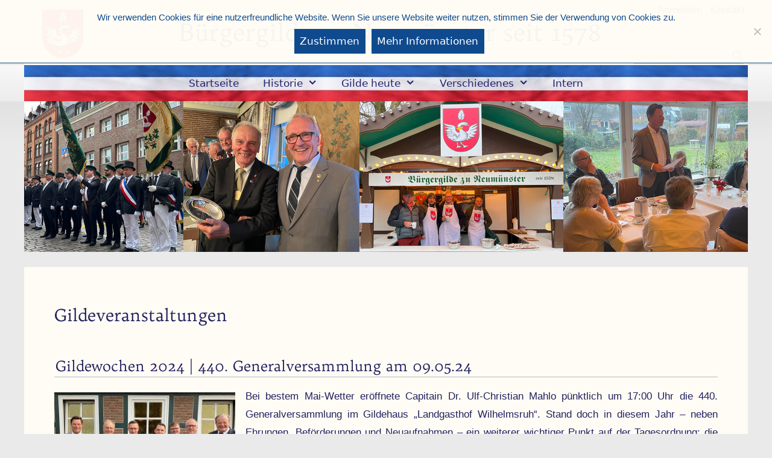

--- FILE ---
content_type: text/html; charset=UTF-8
request_url: https://buergergilde-neumuenster.de/440-generalversammlung-am-09-05-24/
body_size: 14925
content:
<!DOCTYPE html>
<html lang="de">
<head>
	<meta charset="UTF-8">
	<meta name='robots' content='index, follow, max-image-preview:large, max-snippet:-1, max-video-preview:-1' />
	<style>img:is([sizes="auto" i], [sizes^="auto," i]) { contain-intrinsic-size: 3000px 1500px }</style>
	<meta name="viewport" content="width=device-width, initial-scale=1">
	<!-- This site is optimized with the Yoast SEO plugin v26.7 - https://yoast.com/wordpress/plugins/seo/ -->
	<title>440. Generalversammlung am 09.05.24 - Bürgergilde zu Neumünster seit 1578</title>
	<link rel="canonical" href="https://buergergilde-neumuenster.de/440-generalversammlung-am-09-05-24/" />
	<meta property="og:locale" content="de_DE" />
	<meta property="og:type" content="article" />
	<meta property="og:title" content="440. Generalversammlung am 09.05.24 - Bürgergilde zu Neumünster seit 1578" />
	<meta property="og:description" content="Gildewochen 2024 | 440. General&shy;ver&shy;sammlung am 09.05.24 Majestät, Capitain, Fahnenträger, Lieutenant und Gildevorsteher mit den neuen Gildebrüdern Bei bestem Mai-Wetter eröffnete Capitain Dr. Ulf-Christian Mahlo pünktlich um 17:00 Uhr die 440. General&shy;ver&shy;sammlung im Gilde&shy;haus „Landgasthof Wilhelmsruh“. Stand doch in diesem Jahr &ndash; neben Ehrungen, Beför&shy;derungen und Neu&shy;aufnahmen &ndash; ein weiterer wichtiger Punkt auf der Tages&shy;ordnung: ... Weiterlesen &#10140;" />
	<meta property="og:url" content="https://buergergilde-neumuenster.de/440-generalversammlung-am-09-05-24/" />
	<meta property="og:site_name" content="Bürgergilde zu Neumünster seit 1578" />
	<meta property="article:published_time" content="2024-05-12T19:15:31+00:00" />
	<meta property="article:modified_time" content="2024-12-20T19:24:48+00:00" />
	<meta property="og:image" content="https://buergergilde-neumuenster.de/wp-content/uploads/2024/12/gilde2024.jpg" />
	<meta property="og:image:width" content="1200" />
	<meta property="og:image:height" content="250" />
	<meta property="og:image:type" content="image/jpeg" />
	<meta name="author" content="hsh" />
	<meta name="twitter:label1" content="Verfasst von" />
	<meta name="twitter:data1" content="hsh" />
	<meta name="twitter:label2" content="Geschätzte Lesezeit" />
	<meta name="twitter:data2" content="3 Minuten" />
	<script type="application/ld+json" class="yoast-schema-graph">{"@context":"https://schema.org","@graph":[{"@type":"Article","@id":"https://buergergilde-neumuenster.de/440-generalversammlung-am-09-05-24/#article","isPartOf":{"@id":"https://buergergilde-neumuenster.de/440-generalversammlung-am-09-05-24/"},"author":{"name":"hsh","@id":"https://buergergilde-neumuenster.de/#/schema/person/31a147a73a49e63376a143c950ae7c30"},"headline":"440. Generalversammlung am 09.05.24","datePublished":"2024-05-12T19:15:31+00:00","dateModified":"2024-12-20T19:24:48+00:00","mainEntityOfPage":{"@id":"https://buergergilde-neumuenster.de/440-generalversammlung-am-09-05-24/"},"wordCount":358,"publisher":{"@id":"https://buergergilde-neumuenster.de/#organization"},"image":{"@id":"https://buergergilde-neumuenster.de/440-generalversammlung-am-09-05-24/#primaryimage"},"thumbnailUrl":"https://buergergilde-neumuenster.de/wp-content/uploads/2024/12/gilde2024.jpg","articleSection":["Gilde­veranstaltungen","Veranstaltungen 2024"],"inLanguage":"de"},{"@type":"WebPage","@id":"https://buergergilde-neumuenster.de/440-generalversammlung-am-09-05-24/","url":"https://buergergilde-neumuenster.de/440-generalversammlung-am-09-05-24/","name":"440. Generalversammlung am 09.05.24 - Bürgergilde zu Neumünster seit 1578","isPartOf":{"@id":"https://buergergilde-neumuenster.de/#website"},"primaryImageOfPage":{"@id":"https://buergergilde-neumuenster.de/440-generalversammlung-am-09-05-24/#primaryimage"},"image":{"@id":"https://buergergilde-neumuenster.de/440-generalversammlung-am-09-05-24/#primaryimage"},"thumbnailUrl":"https://buergergilde-neumuenster.de/wp-content/uploads/2024/12/gilde2024.jpg","datePublished":"2024-05-12T19:15:31+00:00","dateModified":"2024-12-20T19:24:48+00:00","breadcrumb":{"@id":"https://buergergilde-neumuenster.de/440-generalversammlung-am-09-05-24/#breadcrumb"},"inLanguage":"de","potentialAction":[{"@type":"ReadAction","target":["https://buergergilde-neumuenster.de/440-generalversammlung-am-09-05-24/"]}]},{"@type":"ImageObject","inLanguage":"de","@id":"https://buergergilde-neumuenster.de/440-generalversammlung-am-09-05-24/#primaryimage","url":"https://buergergilde-neumuenster.de/wp-content/uploads/2024/12/gilde2024.jpg","contentUrl":"https://buergergilde-neumuenster.de/wp-content/uploads/2024/12/gilde2024.jpg","width":1200,"height":250,"caption":"Impressionen 2024"},{"@type":"BreadcrumbList","@id":"https://buergergilde-neumuenster.de/440-generalversammlung-am-09-05-24/#breadcrumb","itemListElement":[{"@type":"ListItem","position":1,"name":"Home","item":"https://buergergilde-neumuenster.de/"},{"@type":"ListItem","position":2,"name":"440. Generalversammlung am 09.05.24"}]},{"@type":"WebSite","@id":"https://buergergilde-neumuenster.de/#website","url":"https://buergergilde-neumuenster.de/","name":"Bürgergilde zu Neumünster seit 1578","description":"","publisher":{"@id":"https://buergergilde-neumuenster.de/#organization"},"potentialAction":[{"@type":"SearchAction","target":{"@type":"EntryPoint","urlTemplate":"https://buergergilde-neumuenster.de/?s={search_term_string}"},"query-input":{"@type":"PropertyValueSpecification","valueRequired":true,"valueName":"search_term_string"}}],"inLanguage":"de"},{"@type":"Organization","@id":"https://buergergilde-neumuenster.de/#organization","name":"Bürgergilde zu Neumünster seit 1578","url":"https://buergergilde-neumuenster.de/","logo":{"@type":"ImageObject","inLanguage":"de","@id":"https://buergergilde-neumuenster.de/#/schema/logo/image/","url":"https://buergergilde-neumuenster.de/wp-content/uploads/2014/11/wappen-klein4.png","contentUrl":"https://buergergilde-neumuenster.de/wp-content/uploads/2014/11/wappen-klein4.png","width":68,"height":80,"caption":"Bürgergilde zu Neumünster seit 1578"},"image":{"@id":"https://buergergilde-neumuenster.de/#/schema/logo/image/"}},{"@type":"Person","@id":"https://buergergilde-neumuenster.de/#/schema/person/31a147a73a49e63376a143c950ae7c30","name":"hsh"}]}</script>
	<!-- / Yoast SEO plugin. -->


<link rel="alternate" type="application/rss+xml" title="Bürgergilde zu Neumünster seit 1578 &raquo; Feed" href="https://buergergilde-neumuenster.de/feed/" />
<link rel="alternate" type="application/rss+xml" title="Bürgergilde zu Neumünster seit 1578 &raquo; Kommentar-Feed" href="https://buergergilde-neumuenster.de/comments/feed/" />
<script>
window._wpemojiSettings = {"baseUrl":"https:\/\/s.w.org\/images\/core\/emoji\/16.0.1\/72x72\/","ext":".png","svgUrl":"https:\/\/s.w.org\/images\/core\/emoji\/16.0.1\/svg\/","svgExt":".svg","source":{"concatemoji":"https:\/\/buergergilde-neumuenster.de\/wp-includes\/js\/wp-emoji-release.min.js?ver=6.8.3"}};
/*! This file is auto-generated */
!function(s,n){var o,i,e;function c(e){try{var t={supportTests:e,timestamp:(new Date).valueOf()};sessionStorage.setItem(o,JSON.stringify(t))}catch(e){}}function p(e,t,n){e.clearRect(0,0,e.canvas.width,e.canvas.height),e.fillText(t,0,0);var t=new Uint32Array(e.getImageData(0,0,e.canvas.width,e.canvas.height).data),a=(e.clearRect(0,0,e.canvas.width,e.canvas.height),e.fillText(n,0,0),new Uint32Array(e.getImageData(0,0,e.canvas.width,e.canvas.height).data));return t.every(function(e,t){return e===a[t]})}function u(e,t){e.clearRect(0,0,e.canvas.width,e.canvas.height),e.fillText(t,0,0);for(var n=e.getImageData(16,16,1,1),a=0;a<n.data.length;a++)if(0!==n.data[a])return!1;return!0}function f(e,t,n,a){switch(t){case"flag":return n(e,"\ud83c\udff3\ufe0f\u200d\u26a7\ufe0f","\ud83c\udff3\ufe0f\u200b\u26a7\ufe0f")?!1:!n(e,"\ud83c\udde8\ud83c\uddf6","\ud83c\udde8\u200b\ud83c\uddf6")&&!n(e,"\ud83c\udff4\udb40\udc67\udb40\udc62\udb40\udc65\udb40\udc6e\udb40\udc67\udb40\udc7f","\ud83c\udff4\u200b\udb40\udc67\u200b\udb40\udc62\u200b\udb40\udc65\u200b\udb40\udc6e\u200b\udb40\udc67\u200b\udb40\udc7f");case"emoji":return!a(e,"\ud83e\udedf")}return!1}function g(e,t,n,a){var r="undefined"!=typeof WorkerGlobalScope&&self instanceof WorkerGlobalScope?new OffscreenCanvas(300,150):s.createElement("canvas"),o=r.getContext("2d",{willReadFrequently:!0}),i=(o.textBaseline="top",o.font="600 32px Arial",{});return e.forEach(function(e){i[e]=t(o,e,n,a)}),i}function t(e){var t=s.createElement("script");t.src=e,t.defer=!0,s.head.appendChild(t)}"undefined"!=typeof Promise&&(o="wpEmojiSettingsSupports",i=["flag","emoji"],n.supports={everything:!0,everythingExceptFlag:!0},e=new Promise(function(e){s.addEventListener("DOMContentLoaded",e,{once:!0})}),new Promise(function(t){var n=function(){try{var e=JSON.parse(sessionStorage.getItem(o));if("object"==typeof e&&"number"==typeof e.timestamp&&(new Date).valueOf()<e.timestamp+604800&&"object"==typeof e.supportTests)return e.supportTests}catch(e){}return null}();if(!n){if("undefined"!=typeof Worker&&"undefined"!=typeof OffscreenCanvas&&"undefined"!=typeof URL&&URL.createObjectURL&&"undefined"!=typeof Blob)try{var e="postMessage("+g.toString()+"("+[JSON.stringify(i),f.toString(),p.toString(),u.toString()].join(",")+"));",a=new Blob([e],{type:"text/javascript"}),r=new Worker(URL.createObjectURL(a),{name:"wpTestEmojiSupports"});return void(r.onmessage=function(e){c(n=e.data),r.terminate(),t(n)})}catch(e){}c(n=g(i,f,p,u))}t(n)}).then(function(e){for(var t in e)n.supports[t]=e[t],n.supports.everything=n.supports.everything&&n.supports[t],"flag"!==t&&(n.supports.everythingExceptFlag=n.supports.everythingExceptFlag&&n.supports[t]);n.supports.everythingExceptFlag=n.supports.everythingExceptFlag&&!n.supports.flag,n.DOMReady=!1,n.readyCallback=function(){n.DOMReady=!0}}).then(function(){return e}).then(function(){var e;n.supports.everything||(n.readyCallback(),(e=n.source||{}).concatemoji?t(e.concatemoji):e.wpemoji&&e.twemoji&&(t(e.twemoji),t(e.wpemoji)))}))}((window,document),window._wpemojiSettings);
</script>
<style id='wp-emoji-styles-inline-css'>

	img.wp-smiley, img.emoji {
		display: inline !important;
		border: none !important;
		box-shadow: none !important;
		height: 1em !important;
		width: 1em !important;
		margin: 0 0.07em !important;
		vertical-align: -0.1em !important;
		background: none !important;
		padding: 0 !important;
	}
</style>
<link rel='stylesheet' id='contact-form-7-css' href='https://buergergilde-neumuenster.de/wp-content/plugins/contact-form-7/includes/css/styles.css?ver=6.1.4' media='all' />
<link rel='stylesheet' id='cookie-notice-front-css' href='https://buergergilde-neumuenster.de/wp-content/plugins/cookie-notice/css/front.min.css?ver=2.5.11' media='all' />
<link rel='stylesheet' id='fancybox-0-css' href='https://buergergilde-neumuenster.de/wp-content/plugins/nextgen-gallery/static/Lightbox/fancybox/jquery.fancybox-1.3.4.css?ver=4.0.3' media='all' />
<link rel='stylesheet' id='generate-style-grid-css' href='https://buergergilde-neumuenster.de/wp-content/themes/generatepress/assets/css/unsemantic-grid.min.css?ver=3.6.1' media='all' />
<link rel='stylesheet' id='generate-style-css' href='https://buergergilde-neumuenster.de/wp-content/themes/generatepress/assets/css/style.min.css?ver=3.6.1' media='all' />
<style id='generate-style-inline-css'>
body{background-color:#eaeaea;color:#222260;}a{color:#0725d2;}a:hover, a:focus, a:active{color:#d92e3e;}body .grid-container{max-width:1200px;}.wp-block-group__inner-container{max-width:1200px;margin-left:auto;margin-right:auto;}.dropdown-click .main-navigation ul ul{display:none;visibility:hidden;}.dropdown-click .main-navigation ul ul ul.toggled-on{left:0;top:auto;position:relative;box-shadow:none;border-bottom:1px solid rgba(0,0,0,0.05);}.dropdown-click .main-navigation ul ul li:last-child > ul.toggled-on{border-bottom:0;}.dropdown-click .main-navigation ul.toggled-on, .dropdown-click .main-navigation ul li.sfHover > ul.toggled-on{display:block;left:auto;right:auto;opacity:1;visibility:visible;pointer-events:auto;height:auto;overflow:visible;float:none;}.dropdown-click .main-navigation.sub-menu-left .sub-menu.toggled-on, .dropdown-click .main-navigation.sub-menu-left ul li.sfHover > ul.toggled-on{right:0;}.dropdown-click nav ul ul ul{background-color:transparent;}.dropdown-click .widget-area .main-navigation ul ul{top:auto;position:absolute;float:none;width:100%;left:-99999px;}.dropdown-click .widget-area .main-navigation ul ul.toggled-on{position:relative;left:0;right:0;}.dropdown-click .widget-area.sidebar .main-navigation ul li.sfHover ul, .dropdown-click .widget-area.sidebar .main-navigation ul li:hover ul{right:0;left:0;}.dropdown-click .sfHover > a > .dropdown-menu-toggle > .gp-icon svg{transform:rotate(180deg);}.menu-item-has-children  .dropdown-menu-toggle[role="presentation"]{pointer-events:none;}:root{--contrast:#222222;--contrast-2:#575760;--contrast-3:#b2b2be;--base:#f0f0f0;--base-2:#f7f8f9;--base-3:#ffffff;--accent:#1e73be;}:root .has-contrast-color{color:var(--contrast);}:root .has-contrast-background-color{background-color:var(--contrast);}:root .has-contrast-2-color{color:var(--contrast-2);}:root .has-contrast-2-background-color{background-color:var(--contrast-2);}:root .has-contrast-3-color{color:var(--contrast-3);}:root .has-contrast-3-background-color{background-color:var(--contrast-3);}:root .has-base-color{color:var(--base);}:root .has-base-background-color{background-color:var(--base);}:root .has-base-2-color{color:var(--base-2);}:root .has-base-2-background-color{background-color:var(--base-2);}:root .has-base-3-color{color:var(--base-3);}:root .has-base-3-background-color{background-color:var(--base-3);}:root .has-accent-color{color:var(--accent);}:root .has-accent-background-color{background-color:var(--accent);}body, button, input, select, textarea{font-family:-apple-system, system-ui, BlinkMacSystemFont, "Segoe UI", Helvetica, Arial, sans-serif, "Apple Color Emoji", "Segoe UI Emoji", "Segoe UI Symbol";font-weight:400;font-size:17px;}.main-title{font-family:Trykker;font-size:40px;}.site-description{font-family:inherit;font-weight:400;font-size:15px;}.main-navigation a, .main-navigation .menu-toggle, .main-navigation .menu-bar-items{font-family:-apple-system, system-ui, BlinkMacSystemFont, "Segoe UI", Helvetica, Arial, sans-serif, "Apple Color Emoji", "Segoe UI Emoji", "Segoe UI Symbol";font-weight:400;font-size:17px;}.widget-title{font-family:inherit;font-size:17px;}h1{font-family:Trykker;font-weight:bold;font-size:22px;}h2{font-family:Trykker;font-weight:bold;font-size:28px;}h3{font-family:Trykker;font-weight:bold;font-size:24px;}h4{font-size:15px;}.top-bar{background-color:#636363;color:#ffffff;}.top-bar a{color:#ffffff;}.top-bar a:hover{color:#303030;}.site-header{background-color:#fffcf5;color:#222260;}.site-header a{color:#3a3a3a;}.main-title a,.main-title a:hover{color:#0e4079;}.site-description{color:#999999;}.main-navigation,.main-navigation ul ul{background-color:#e7e8ed;}.main-navigation .main-nav ul li a, .main-navigation .menu-toggle, .main-navigation .menu-bar-items{color:#222270;}.main-navigation .main-nav ul li:not([class*="current-menu-"]):hover > a, .main-navigation .main-nav ul li:not([class*="current-menu-"]):focus > a, .main-navigation .main-nav ul li.sfHover:not([class*="current-menu-"]) > a, .main-navigation .menu-bar-item:hover > a, .main-navigation .menu-bar-item.sfHover > a{color:#222270;background-color:#faf9f7;}button.menu-toggle:hover,button.menu-toggle:focus,.main-navigation .mobile-bar-items a,.main-navigation .mobile-bar-items a:hover,.main-navigation .mobile-bar-items a:focus{color:#222270;}.main-navigation .main-nav ul li[class*="current-menu-"] > a{color:#efeae1;background-color:#0f4a8e;}.navigation-search input[type="search"],.navigation-search input[type="search"]:active, .navigation-search input[type="search"]:focus, .main-navigation .main-nav ul li.search-item.active > a, .main-navigation .menu-bar-items .search-item.active > a{color:#222270;background-color:#faf9f7;}.main-navigation ul ul{background-color:#faf9f7;}.main-navigation .main-nav ul ul li a{color:#222262;}.main-navigation .main-nav ul ul li:not([class*="current-menu-"]):hover > a,.main-navigation .main-nav ul ul li:not([class*="current-menu-"]):focus > a, .main-navigation .main-nav ul ul li.sfHover:not([class*="current-menu-"]) > a{color:#faf9f7;background-color:#d92e3e;}.main-navigation .main-nav ul ul li[class*="current-menu-"] > a{color:#efeae1;background-color:#0f4a8e;}.separate-containers .inside-article, .separate-containers .comments-area, .separate-containers .page-header, .one-container .container, .separate-containers .paging-navigation, .inside-page-header{color:#222260;background-color:#fffcf5;}.entry-meta{color:#888888;}.entry-meta a{color:#666666;}.entry-meta a:hover{color:#1E73BE;}.sidebar .widget{color:#222260;background-color:#fefae4;}.sidebar .widget .widget-title{color:#222266;}.footer-widgets{color:#222260;background-color:#FFFFFF;}.footer-widgets a{color:#1e73be;}.footer-widgets a:hover{color:#000000;}.footer-widgets .widget-title{color:#000000;}.site-info{color:#e4e4e4;background-color:#0f4a8e;}.site-info a{color:#ffffff;}.site-info a:hover{color:#4295DD;}.footer-bar .widget_nav_menu .current-menu-item a{color:#4295DD;}input[type="text"],input[type="email"],input[type="url"],input[type="password"],input[type="search"],input[type="tel"],input[type="number"],textarea,select{color:#666666;background-color:#FAFAFA;border-color:#CCCCCC;}input[type="text"]:focus,input[type="email"]:focus,input[type="url"]:focus,input[type="password"]:focus,input[type="search"]:focus,input[type="tel"]:focus,input[type="number"]:focus,textarea:focus,select:focus{color:#666666;background-color:#FFFFFF;border-color:#BFBFBF;}button,html input[type="button"],input[type="reset"],input[type="submit"],a.button,a.wp-block-button__link:not(.has-background){color:#ffffff;background-color:#0f4a8e;}button:hover,html input[type="button"]:hover,input[type="reset"]:hover,input[type="submit"]:hover,a.button:hover,button:focus,html input[type="button"]:focus,input[type="reset"]:focus,input[type="submit"]:focus,a.button:focus,a.wp-block-button__link:not(.has-background):active,a.wp-block-button__link:not(.has-background):focus,a.wp-block-button__link:not(.has-background):hover{color:#ffffff;background-color:#106cbc;}a.generate-back-to-top{background-color:rgba( 0,0,0,0.4 );color:#ffffff;}a.generate-back-to-top:hover,a.generate-back-to-top:focus{background-color:rgba( 0,0,0,0.6 );color:#ffffff;}:root{--gp-search-modal-bg-color:var(--base-3);--gp-search-modal-text-color:var(--contrast);--gp-search-modal-overlay-bg-color:rgba(0,0,0,0.2);}@media (max-width: 767px){.main-navigation .menu-bar-item:hover > a, .main-navigation .menu-bar-item.sfHover > a{background:none;color:#222270;}}.inside-top-bar{padding:10px;}.inside-header{padding:30px 85px 30px 95px;}.separate-containers .inside-article, .separate-containers .comments-area, .separate-containers .page-header, .separate-containers .paging-navigation, .one-container .site-content, .inside-page-header{padding:20px 50px 10px 50px;}.site-main .wp-block-group__inner-container{padding:20px 50px 10px 50px;}.entry-content .alignwide, body:not(.no-sidebar) .entry-content .alignfull{margin-left:-50px;width:calc(100% + 100px);max-width:calc(100% + 100px);}.one-container.right-sidebar .site-main,.one-container.both-right .site-main{margin-right:50px;}.one-container.left-sidebar .site-main,.one-container.both-left .site-main{margin-left:50px;}.one-container.both-sidebars .site-main{margin:0px 50px 0px 50px;}.separate-containers .widget, .separate-containers .site-main > *, .separate-containers .page-header, .widget-area .main-navigation{margin-bottom:25px;}.separate-containers .site-main{margin:25px;}.both-right.separate-containers .inside-left-sidebar{margin-right:12px;}.both-right.separate-containers .inside-right-sidebar{margin-left:12px;}.both-left.separate-containers .inside-left-sidebar{margin-right:12px;}.both-left.separate-containers .inside-right-sidebar{margin-left:12px;}.separate-containers .page-header-image, .separate-containers .page-header-contained, .separate-containers .page-header-image-single, .separate-containers .page-header-content-single{margin-top:25px;}.separate-containers .inside-right-sidebar, .separate-containers .inside-left-sidebar{margin-top:25px;margin-bottom:25px;}.rtl .menu-item-has-children .dropdown-menu-toggle{padding-left:20px;}.rtl .main-navigation .main-nav ul li.menu-item-has-children > a{padding-right:20px;}.site-info{padding:20px 0px 20px 0px;}@media (max-width:768px){.separate-containers .inside-article, .separate-containers .comments-area, .separate-containers .page-header, .separate-containers .paging-navigation, .one-container .site-content, .inside-page-header{padding:30px;}.site-main .wp-block-group__inner-container{padding:30px;}.site-info{padding-right:10px;padding-left:10px;}.entry-content .alignwide, body:not(.no-sidebar) .entry-content .alignfull{margin-left:-30px;width:calc(100% + 60px);max-width:calc(100% + 60px);}}@media (max-width: 767px){.main-navigation .menu-toggle,.main-navigation .mobile-bar-items,.sidebar-nav-mobile:not(#sticky-placeholder){display:block;}.main-navigation ul,.gen-sidebar-nav{display:none;}[class*="nav-float-"] .site-header .inside-header > *{float:none;clear:both;}}
body{background-attachment:fixed;}.site-header{background-image:url('https://buergergilde-neumuenster.de/wp-content/uploads/2014/11/wappen-klein4.png');background-repeat:no-repeat;background-attachment:local;background-position:30px 16px;}.main-navigation, .main-navigation .menu-toggle{background-image:url('https://buergergilde-neumuenster.de/wp-content/uploads/2024/11/navi_gilde.jpg');background-repeat:repeat-x;}.main-navigation .main-nav > ul > li > a{background-repeat:repeat-x;}.main-navigation .main-nav > ul > li > a:hover,.main-navigation .main-nav > ul > li.sfHover > a{background-repeat:repeat-x;}.main-navigation .main-nav > ul > li[class*="current-menu-"] > a,.main-navigation .main-nav > ul > li[class*="current-menu-"] > a:hover,.main-navigation .main-nav > ul > li[class*="current-menu-"].sfHover > a{background-repeat:repeat-x;}.main-navigation ul ul li a{background-repeat:repeat-x;}.main-navigation ul ul li > a:hover,.main-navigation ul ul li.sfHover > a{background-repeat:repeat-x;}.main-navigation ul ul li[class*="current-menu-"] > a,.main-navigation ul ul li[class*="current-menu-"] > a:hover,.main-navigation ul ul li[class*="current-menu-"].sfHover > a{background-repeat:repeat-x;}.site-info{background-repeat:no-repeat;background-size:cover;}
.dynamic-author-image-rounded{border-radius:100%;}.dynamic-featured-image, .dynamic-author-image{vertical-align:middle;}.one-container.blog .dynamic-content-template:not(:last-child), .one-container.archive .dynamic-content-template:not(:last-child){padding-bottom:0px;}.dynamic-entry-excerpt > p:last-child{margin-bottom:0px;}
.main-navigation .main-nav ul li a,.menu-toggle,.main-navigation .mobile-bar-items a{transition: line-height 300ms ease}.main-navigation.toggled .main-nav > ul{background-color: #e7e8ed}
</style>
<link rel='stylesheet' id='generate-mobile-style-css' href='https://buergergilde-neumuenster.de/wp-content/themes/generatepress/assets/css/mobile.min.css?ver=3.6.1' media='all' />
<link rel='stylesheet' id='generate-font-icons-css' href='https://buergergilde-neumuenster.de/wp-content/themes/generatepress/assets/css/components/font-icons.min.css?ver=3.6.1' media='all' />
<link rel='stylesheet' id='font-awesome-css' href='https://buergergilde-neumuenster.de/wp-content/themes/generatepress/assets/css/components/font-awesome.min.css?ver=4.7' media='all' />
<link rel='stylesheet' id='generate-child-css' href='https://buergergilde-neumuenster.de/wp-content/themes/generatepress_child/style.css?ver=1767707194' media='all' />
<link rel='stylesheet' id='wp-members-css' href='https://buergergilde-neumuenster.de/wp-content/uploads/custom/wp-mem-cust.css?ver=3.5.5.1' media='all' />
<link rel='stylesheet' id='generate-blog-images-css' href='https://buergergilde-neumuenster.de/wp-content/plugins/gp-premium/blog/functions/css/featured-images.min.css?ver=2.5.5' media='all' />
<link rel='stylesheet' id='generate-secondary-nav-css' href='https://buergergilde-neumuenster.de/wp-content/plugins/gp-premium/secondary-nav/functions/css/style.min.css?ver=2.5.5' media='all' />
<style id='generate-secondary-nav-inline-css'>
.secondary-navigation{background-color:#faf9f7;}.secondary-navigation .main-nav ul li a,.secondary-navigation .menu-toggle,.secondary-menu-bar-items .menu-bar-item > a{color:#0f4a8e;padding-left:25px;padding-right:25px;line-height:50px;}.secondary-navigation .secondary-menu-bar-items{color:#0f4a8e;}button.secondary-menu-toggle:hover,button.secondary-menu-toggle:focus{color:#0f4a8e;}.widget-area .secondary-navigation{margin-bottom:25px;}.secondary-navigation ul ul{background-color:#303030;top:auto;}.secondary-navigation .main-nav ul ul li a{color:#FFFFFF;padding-left:25px;padding-right:25px;}.secondary-navigation .menu-item-has-children .dropdown-menu-toggle{padding-right:25px;}.secondary-navigation .main-nav ul li:not([class*="current-menu-"]):hover > a, .secondary-navigation .main-nav ul li:not([class*="current-menu-"]):focus > a, .secondary-navigation .main-nav ul li.sfHover:not([class*="current-menu-"]) > a, .secondary-menu-bar-items .menu-bar-item:hover > a{color:#faf9f7;background-color:#d92e3e;}.secondary-navigation .main-nav ul ul li:not([class*="current-menu-"]):hover > a,.secondary-navigation .main-nav ul ul li:not([class*="current-menu-"]):focus > a,.secondary-navigation .main-nav ul ul li.sfHover:not([class*="current-menu-"]) > a{color:#FFFFFF;background-color:#474747;}.secondary-navigation .main-nav ul li[class*="current-menu-"] > a{color:#efeae1;background-color:#0f4a8e;}.secondary-navigation .main-nav ul ul li[class*="current-menu-"] > a{color:#FFFFFF;background-color:#474747;}@media (max-width: 767px) {.secondary-menu-bar-items .menu-bar-item:hover > a{background: none;color: #0f4a8e;}}
.secondary-navigation .main-nav ul li a, .secondary-navigation .menu-toggle, .secondary-navigation .menu-bar-items{font-family:-apple-system, system-ui, BlinkMacSystemFont, "Segoe UI", Helvetica, Arial, sans-serif, "Apple Color Emoji", "Segoe UI Emoji", "Segoe UI Symbol";font-size:17px;}
</style>
<link rel='stylesheet' id='generate-secondary-nav-mobile-css' href='https://buergergilde-neumuenster.de/wp-content/plugins/gp-premium/secondary-nav/functions/css/style-mobile.min.css?ver=2.5.5' media='all' />
<link rel='stylesheet' id='generate-sticky-css' href='https://buergergilde-neumuenster.de/wp-content/plugins/gp-premium/menu-plus/functions/css/sticky.min.css?ver=2.5.5' media='all' />
<script src="https://buergergilde-neumuenster.de/wp-includes/js/jquery/jquery.min.js?ver=3.7.1" id="jquery-core-js"></script>
<script id="cookie-notice-front-js-before">
var cnArgs = {"ajaxUrl":"https:\/\/buergergilde-neumuenster.de\/wp-admin\/admin-ajax.php","nonce":"2bf459c44a","hideEffect":"slide","position":"top","onScroll":false,"onScrollOffset":100,"onClick":false,"cookieName":"cookie_notice_accepted","cookieTime":2147483647,"cookieTimeRejected":2592000,"globalCookie":false,"redirection":false,"cache":false,"revokeCookies":false,"revokeCookiesOpt":"automatic"};
</script>
<script src="https://buergergilde-neumuenster.de/wp-content/plugins/cookie-notice/js/front.min.js?ver=2.5.11" id="cookie-notice-front-js"></script>
<script src="https://buergergilde-neumuenster.de/wp-includes/js/jquery/jquery-migrate.min.js?ver=3.4.1" id="jquery-migrate-js"></script>
<script id="photocrati_ajax-js-extra">
var photocrati_ajax = {"url":"https:\/\/buergergilde-neumuenster.de\/index.php?photocrati_ajax=1","rest_url":"https:\/\/buergergilde-neumuenster.de\/wp-json\/","wp_home_url":"https:\/\/buergergilde-neumuenster.de","wp_site_url":"https:\/\/buergergilde-neumuenster.de","wp_root_url":"https:\/\/buergergilde-neumuenster.de","wp_plugins_url":"https:\/\/buergergilde-neumuenster.de\/wp-content\/plugins","wp_content_url":"https:\/\/buergergilde-neumuenster.de\/wp-content","wp_includes_url":"https:\/\/buergergilde-neumuenster.de\/wp-includes\/","ngg_param_slug":"nggallery","rest_nonce":"bd8449f25a"};
</script>
<script src="https://buergergilde-neumuenster.de/wp-content/plugins/nextgen-gallery/static/Legacy/ajax.min.js?ver=4.0.3" id="photocrati_ajax-js"></script>
<link rel="https://api.w.org/" href="https://buergergilde-neumuenster.de/wp-json/" /><link rel="alternate" title="JSON" type="application/json" href="https://buergergilde-neumuenster.de/wp-json/wp/v2/posts/10955" /><link rel="EditURI" type="application/rsd+xml" title="RSD" href="https://buergergilde-neumuenster.de/xmlrpc.php?rsd" />
<meta name="generator" content="WordPress 6.8.3" />
<link rel='shortlink' href='https://buergergilde-neumuenster.de/?p=10955' />
<link rel="alternate" title="oEmbed (JSON)" type="application/json+oembed" href="https://buergergilde-neumuenster.de/wp-json/oembed/1.0/embed?url=https%3A%2F%2Fbuergergilde-neumuenster.de%2F440-generalversammlung-am-09-05-24%2F" />
<link rel="alternate" title="oEmbed (XML)" type="text/xml+oembed" href="https://buergergilde-neumuenster.de/wp-json/oembed/1.0/embed?url=https%3A%2F%2Fbuergergilde-neumuenster.de%2F440-generalversammlung-am-09-05-24%2F&#038;format=xml" />
<link rel="shortcut icon" href="/favicon.ico" type="image/x-icon"/>
<link rel="apple-touch-icon-precomposed" sizes="120x120" href="/wp-content/uploads/custom/wappen-apple.png"/>
<meta name="format-detection" content="telephone=no">
</head>

<body class="wp-singular post-template-default single single-post postid-10955 single-format-standard wp-embed-responsive wp-theme-generatepress wp-child-theme-generatepress_child cookies-not-set post-image-aligned-center secondary-nav-right-sidebar secondary-nav-aligned-left sticky-menu-fade sticky-enabled both-sticky-menu no-sidebar nav-below-header separate-containers contained-header active-footer-widgets-0 nav-aligned-center header-aligned-center dropdown-click dropdown-click-menu-item featured-image-active" itemtype="https://schema.org/Blog" itemscope>
	<a class="screen-reader-text skip-link" href="#content" title="Zum Inhalt springen">Zum Inhalt springen</a><div id="vor-kopf"></div>		<header class="site-header grid-container grid-parent" id="masthead" aria-label="Website"  itemtype="https://schema.org/WPHeader" itemscope>
			<div class="inside-header grid-container grid-parent">
				<div id="hsh_header_right">
<a title="Interner Bereich für Gildebrüder" href="/intern/">Anmelden</a> | <a title="Kontaktformular öffnen" href="/kontakt/">Kontakt</a>

</div>			<div class="header-widget">
				<aside id="search-5" class="widget inner-padding widget_search"><form role="search" method="get" class="search-form" action="https://buergergilde-neumuenster.de/">
	<div class="hshsearchdiv">
		<span class="screen-reader-text">Suchen nach</span>
		<input type="search" class="search-field" placeholder="Suchen..." value="" name="s" title="Suchen in buergergilde-neumuenster.de">
		<button class="hshsearchbut" aria-label="Suchen"></button>
	</div>
	<input type="submit" class="search-submit" value="Suchen">
</form>
</aside>			</div>
			<div class="site-branding">
						<p class="main-title" itemprop="headline">
					<a href="https://buergergilde-neumuenster.de/" rel="home">Bürgergilde zu Neumünster seit 1578</a>
				</p>
						
					</div>			</div>
		</header>
				<nav class="main-navigation grid-container grid-parent sub-menu-right" id="site-navigation" aria-label="Primär"  itemtype="https://schema.org/SiteNavigationElement" itemscope>
			<div class="inside-navigation grid-container grid-parent">
								<button class="menu-toggle" aria-controls="primary-menu" aria-expanded="false">
					<span class="mobile-menu">Menü</span>				</button>
				<div id="primary-menu" class="main-nav"><ul id="menu-gildemenue" class=" menu sf-menu"><li id="menu-item-123" class="menu-item menu-item-type-post_type menu-item-object-page menu-item-home menu-item-123"><a href="https://buergergilde-neumuenster.de/" title="Bürgergilde zu Neumünster seit 1578">Startseite</a></li>
<li id="menu-item-124" class="menu-item menu-item-type-custom menu-item-object-custom menu-item-has-children menu-item-124"><a title="Geschichtliches und Hintergründe" role="button" aria-expanded="false" aria-haspopup="true" aria-label="Untermenü öffnen">Historie<span role="presentation" class="dropdown-menu-toggle"></span></a>
<ul class="sub-menu">
	<li id="menu-item-128" class="menu-item menu-item-type-post_type menu-item-object-page menu-item-128"><a href="https://buergergilde-neumuenster.de/urspruenge/" title="Ursprünge der Gilden">Ursprünge</a></li>
	<li id="menu-item-313" class="menu-item menu-item-type-post_type menu-item-object-page menu-item-313"><a href="https://buergergilde-neumuenster.de/buergergilde/" title="Die Bürgergilde von ihrer Gründung bis heute">Die Bürgergilde</a></li>
	<li id="menu-item-127" class="menu-item menu-item-type-post_type menu-item-object-page menu-item-127"><a href="https://buergergilde-neumuenster.de/die-gilderolle/" title="Das älteste Dokument der Bürgergilde, die Gilderolle von 1654">Die Gilderolle</a></li>
	<li id="menu-item-5694" class="menu-item menu-item-type-post_type menu-item-object-page menu-item-5694"><a href="https://buergergilde-neumuenster.de/das-gildewappen/" title="Hintergründe zum Gildewappen">Das Gildewappen</a></li>
	<li id="menu-item-3025" class="menu-item menu-item-type-post_type menu-item-object-page menu-item-3025"><a href="https://buergergilde-neumuenster.de/die-gildeuniform/" title="Hintergründe zur Gildeuniform">Die Gildeuniform</a></li>
	<li id="menu-item-126" class="menu-item menu-item-type-post_type menu-item-object-page menu-item-126"><a href="https://buergergilde-neumuenster.de/zeittafel/" title="Die Chronik der Bürgergilde in Form einer Zeittafel">Zeittafel</a></li>
</ul>
</li>
<li id="menu-item-130" class="menu-item menu-item-type-custom menu-item-object-custom menu-item-has-children menu-item-130"><a title="Die Gilde in heutiger Zeit" role="button" aria-expanded="false" aria-haspopup="true" aria-label="Untermenü öffnen">Gilde heute<span role="presentation" class="dropdown-menu-toggle"></span></a>
<ul class="sub-menu">
	<li id="menu-item-212" class="menu-item menu-item-type-post_type menu-item-object-page menu-item-212"><a href="https://buergergilde-neumuenster.de/buergergilde-heute/" title="Die Bürgergilde in heutiger Zeit">Bürgergilde heute</a></li>
	<li id="menu-item-698" class="menu-item menu-item-type-post_type menu-item-object-page menu-item-698"><a href="https://buergergilde-neumuenster.de/der-vorstand/" title="Der Vorstand der Bürgergilde">Der Vorstand</a></li>
	<li id="menu-item-3504" class="menu-item menu-item-type-post_type menu-item-object-page menu-item-3504"><a href="https://buergergilde-neumuenster.de/die-koenige/" title="Die Könige der Bürgergilde seit dem Jahr 1951">Die Könige</a></li>
	<li id="menu-item-518" class="menu-item menu-item-type-post_type menu-item-object-page menu-item-518"><a href="https://buergergilde-neumuenster.de/die-gildebrueder/" title="Die Gildebrüder der Bürgergilde">Die Gildebrüder</a></li>
	<li id="menu-item-513" class="menu-item menu-item-type-post_type menu-item-object-page menu-item-513"><a href="https://buergergilde-neumuenster.de/das-vogelschiessen/" title="Das Vogelschießen findet alle zwei Jahre statt">Das Vogelschießen</a></li>
	<li id="menu-item-561" class="menu-item menu-item-type-post_type menu-item-object-page menu-item-561"><a href="https://buergergilde-neumuenster.de/aufgaben/" title="Die Aufgaben der Bürgergilde in heutiger Zeit">Aufgaben</a></li>
</ul>
</li>
<li id="menu-item-131" class="menu-item menu-item-type-custom menu-item-object-custom menu-item-has-children menu-item-131"><a title="Aktuelles und Interessantes" role="button" aria-expanded="false" aria-haspopup="true" aria-label="Untermenü öffnen">Verschiedenes<span role="presentation" class="dropdown-menu-toggle"></span></a>
<ul class="sub-menu">
	<li id="menu-item-2823" class="menu-item menu-item-type-taxonomy menu-item-object-category current-post-ancestor current-menu-parent current-post-parent menu-item-2823"><a href="https://buergergilde-neumuenster.de/category/rueckblick/" title="Rückblick auf Gildeveranstaltungen">Gilde­veranstaltungen</a></li>
	<li id="menu-item-5829" class="menu-item menu-item-type-post_type menu-item-object-page menu-item-5829"><a href="https://buergergilde-neumuenster.de/fotogalerie/" title="Bilder über und um die Bürgergilde">Fotogalerie</a></li>
	<li id="menu-item-2022" class="menu-item menu-item-type-post_type menu-item-object-page menu-item-2022"><a href="https://buergergilde-neumuenster.de/die-ballotage/" title="Die Aufnahme eines neuen Gildebruders">Die Ballotage</a></li>
	<li id="menu-item-125" class="menu-item menu-item-type-post_type menu-item-object-page menu-item-125"><a href="https://buergergilde-neumuenster.de/schleswig-holstein-lied/" title="Das Schleswig-Holstein Lied">Lieder zur Gilde</a></li>
	<li id="menu-item-1093" class="menu-item menu-item-type-post_type menu-item-object-page menu-item-1093"><a href="https://buergergilde-neumuenster.de/majestaeten-edwin-geussenhainer/" title="Drei Majestäten Edwin Geussenhainer">Edwin Geussenhainer</a></li>
	<li id="menu-item-4180" class="menu-item menu-item-type-post_type menu-item-object-page menu-item-4180"><a href="https://buergergilde-neumuenster.de/presseberichte/" title="Artikel aus der Presse über die Bürgergilde">Presseberichte</a></li>
</ul>
</li>
<li id="menu-item-76" class="menu-item menu-item-type-post_type menu-item-object-page menu-item-76"><a href="https://buergergilde-neumuenster.de/intern/" title="Interner Bereich für Gildebrüder">Intern</a></li>
</ul></div>			</div>
		</nav>
		<div id="nach-kopf"></div><div class="featured-image  page-header-image-single grid-container grid-parent">
				<img width="1200" height="250" src="https://buergergilde-neumuenster.de/wp-content/uploads/2024/12/gilde2024.jpg" class="attachment-full size-full" alt="Impressionen 2024" itemprop="image" decoding="async" fetchpriority="high" srcset="https://buergergilde-neumuenster.de/wp-content/uploads/2024/12/gilde2024.jpg 1200w, https://buergergilde-neumuenster.de/wp-content/uploads/2024/12/gilde2024-300x63.jpg 300w, https://buergergilde-neumuenster.de/wp-content/uploads/2024/12/gilde2024-1024x213.jpg 1024w, https://buergergilde-neumuenster.de/wp-content/uploads/2024/12/gilde2024-768x160.jpg 768w" sizes="(max-width: 1200px) 100vw, 1200px" />
			</div>
	<div class="site grid-container container hfeed grid-parent" id="page">
				<div class="site-content" id="content">
			
	<div class="content-area grid-parent mobile-grid-100 grid-100 tablet-grid-100" id="primary">
		<main class="site-main" id="main">
			
<article id="post-10955" class="post-10955 post type-post status-publish format-standard has-post-thumbnail hentry category-rueckblick category-rueckblick2024" itemtype='https://schema.org/CreativeWork' itemscope='itemscope'>
	<div class="inside-article">
				
		<header class="entry-header">
										<h1 class="entry-title" itemprop="headline">440. Generalversammlung am 09.05.24</h1>								</header><!-- .entry-header -->
		
				<div class="entry-content" itemprop="text">
						  <h2>Gilde&shy;veranstaltungen</h2>
						<h3>Gildewochen 2024 | 440. General&shy;ver&shy;sammlung am 09.05.24</h3>
<figure class="hshfigure gildeL" style="max-width: 300px;">
<div class="hshcont"><a title="Majestät Dr. Michael I. Klinger, Noch-Capitain Dr. Ulf-Christian Mahlo mit den neuen Gildebrüdern Nico-Konstantin Mahlo und Jochen Lentföhr, sowie Fahnenträger Sören Winkler, Premierlieutenant Heiner Schulz-Hildebrandt und Gildevorsteher Manfred Willms (v.l.n.r.)" href="/wp-content/uploads/2024/05/Neuaufnahmen.jpg"><img decoding="async" class="size-medium" src="/wp-content/uploads/2024/05/Neuaufnahmen-300x225.jpg" alt="Majestät Dr. Michael I. Klinger, Noch-Capitain Dr. Ulf-Christian Mahlo mit den neuen Gildebrüdern Nico-Konstantin Mahlo und Jochen Lentföhr, sowie Fahnenträger Sören Winkler, Premierlieutenant Heiner Schulz-Hildebrandt und Gildevorsteher Manfred Willms (v.l.n.r.)" width="300" height="225" /></a></div><figcaption class="hshcaption" style="max-width: 300px;">Majestät, Capitain, Fahnenträger, Lieutenant und Gildevorsteher mit den neuen Gildebrüdern</figcaption></figure>
<p class="absatz2">Bei bestem Mai-Wetter eröffnete Capitain Dr. Ulf-Christian Mahlo pünktlich um 17:00 Uhr die 440. General&shy;ver&shy;sammlung im Gilde&shy;haus „Landgasthof Wilhelmsruh“. Stand doch in diesem Jahr &ndash; neben Ehrungen, Beför&shy;derungen und Neu&shy;aufnahmen &ndash; ein weiterer wichtiger Punkt auf der Tages&shy;ordnung: die Wahl eines neuen Capitains. Bereits im letzten Jahr hat der Capitain seinen Rücktritt zur General&shy;versammlung 2024 angekündigt um den Platz nach 20 Jahren frei zu machen und in jüngere Hände  zu legen. Drei Kandidaten bewarben sich um die Nachfolge. Premier&shy;lieutenant Heiner Schulz-Hildebrandt wurde in geheimer Wahl von den Gildebrüdern zum <a title="Beitrag über die Capitains-Wahl" href="/neuer-capitain/">neuen Capitain</a> gewählt.<br />
Vor den Neu&shy;auf&shy;nahmen standen Ehrungen und Beförderungen auf dem Programm. Axel Steinbach wurde zum „Grand Musketier“ befördert, während Dr. Jens Wachholtz, Michael Isenberg und Dr. Jan-Christoph Willms-Jones vom 2. Zug in den 1. Zug aufrücken durften. Geehrt für 60-jährige Mit&shy;glied&shy;schaft wurden Hans-Friedrich Bartram und Hans Jürgen Brockstedt. Dr. Michael Niemann leistete vor 50 Jahren seinen Eid auf die Gilde und darf sich ab sofort Ehren&shy;gilde&shy;bruder nennen. Heiner Niemax ist seit 30 Jahren Gildebruder.<br />
Mit Spannung erwartete die Gildeversammlung die Vorstellung der drei Kandidaten, die um die Aufnahme in die Bürgergilde nachsuchten. Die Bürgen der drei Kandidaten konnten die anwesenden Gildebrüder überzeugen und so fiel die Ballotage für alle drei Kandidaten: Nico-Constantin Mahlo (Sohn des scheidenden Capitains), Jochen Lentföhr und Nils Raulien positiv aus.<br />
Am Ende der Generalversammlung verabschiedete sich Capitain Dr. Ulf-Christian Mahlo mit einer bewegenden Rede, die mit langanhaltenden Applaus bedacht wurde. Anschließend erhielt er vom neuen Capitain Heiner Schulz-Hildebrandt eine gravierte Silberschale überreicht, nachdem er zuvor zum Ehrencapitain ernannt wurde.<br />
</p>
<div style="clear:both;"></div>
<hr class="linie">
<em>Holsteinischer Courier:</em> <a class="hsh_linkpdf" title="PDF-Dokument öffnen" href="/wp-content/uploads/2024/pdf/Generalversammlung2024.pdf" target="_blank" rel="noopener noreferrer">Eine Silberschale für Ulf Mahlo&nbsp;</a></p>
<div style="clear:both;"></div>
</p>
<div class=font09em><em>Titelbild: Gildeereignisse 2024</em></div>
<p><a href="#" id="back-to-top" title="nach oben"><i class="fa fa-chevron-up" aria-hidden="true"></i></a>
		</div><!-- .entry-content -->
				    <div class="nav-gilde">
			<div class="linie4"></div>
			<span class="nav-gilde-prev" title="N&auml;chsten Beitrag ansehen"><a href="https://buergergilde-neumuenster.de/eroeffnung-der-holstenkoeste-am-13-06-24/" rel="next"><i class="fa fa-chevron-left" aria-hidden="true"></i> Eröffnung der Holstenköste am 13.06.24</a></span>			<span class="nav-gilde-next" title="Vorherigen Beitrag ansehen"><a href="https://buergergilde-neumuenster.de/gildebierverkostung-am-29-04-24/" rel="prev">Gildebierverkostung am 29.04.24 <i class="fa fa-chevron-right" aria-hidden="true"></i></a></span>		    </div>
		    <div class="nav-gilde-mobile">
			<div class="linie4"></div>
			<span class="nav-gilde-prev" title="N&auml;chsten Beitrag ansehen"><a href="https://buergergilde-neumuenster.de/eroeffnung-der-holstenkoeste-am-13-06-24/" rel="next"><i class="fa fa-chevron-left" aria-hidden="true"></i> Neuere Beitr&auml;ge</a></span>			<span class="nav-gilde-next" title="Vorherigen Beitrag ansehen"><a href="https://buergergilde-neumuenster.de/gildebierverkostung-am-29-04-24/" rel="prev">&Auml;ltere Beitr&auml;ge <i class="fa fa-chevron-right" aria-hidden="true"></i></a></span>		    </div>
				<div  class="entry-meta" id="hsh_hatom_extra">
<span class="date updated">2024-12-20</span>
<span class="author vcard"><span class="fn">Heiner Schulz-Hildebrandt</span></span>
</div><a class="ank-70" id="internes_menue"></a>	</div><!-- .inside-article -->
</article><!-- #post-## -->
		</main>
	</div>

	
	</div>
</div>

<div id="vor-fuss"></div><a id="seitenende"></a>
<div class="site-footer grid-container grid-parent">
	<div id="hsh_footer_left">
<a  title="Datenschutzerklärung" href="/datenschutz/">Datenschutz</a> | <a title="Impressum und Haftungsausschlusserklärung" href="/impressum/">Impressum</a> | <a title="Kontaktformular öffnen" href="/kontakt/">Kontakt</a> | <a href="/inhaltsverzeichnis/">Inhaltsverzeichnis</a>
</div>		<footer class="site-info" aria-label="Website"  itemtype="https://schema.org/WPFooter" itemscope>
			<div class="inside-site-info grid-container grid-parent">
								<div class="copyright-bar">
					&copy; Bürgergilde zu Neumünster seit 1578				</div>
			</div>
		</footer>
		</div>

<script type="speculationrules">
{"prefetch":[{"source":"document","where":{"and":[{"href_matches":"\/*"},{"not":{"href_matches":["\/wp-*.php","\/wp-admin\/*","\/wp-content\/uploads\/*","\/wp-content\/*","\/wp-content\/plugins\/*","\/wp-content\/themes\/generatepress_child\/*","\/wp-content\/themes\/generatepress\/*","\/*\\?(.+)"]}},{"not":{"selector_matches":"a[rel~=\"nofollow\"]"}},{"not":{"selector_matches":".no-prefetch, .no-prefetch a"}}]},"eagerness":"conservative"}]}
</script>
<script id="generate-a11y">
!function(){"use strict";if("querySelector"in document&&"addEventListener"in window){var e=document.body;e.addEventListener("pointerdown",(function(){e.classList.add("using-mouse")}),{passive:!0}),e.addEventListener("keydown",(function(){e.classList.remove("using-mouse")}),{passive:!0})}}();
</script>
<script src="https://buergergilde-neumuenster.de/wp-content/plugins/gp-premium/menu-plus/functions/js/sticky.min.js?ver=2.5.5" id="generate-sticky-js"></script>
<script src="https://buergergilde-neumuenster.de/wp-includes/js/dist/hooks.min.js?ver=4d63a3d491d11ffd8ac6" id="wp-hooks-js"></script>
<script src="https://buergergilde-neumuenster.de/wp-includes/js/dist/i18n.min.js?ver=5e580eb46a90c2b997e6" id="wp-i18n-js"></script>
<script id="wp-i18n-js-after">
wp.i18n.setLocaleData( { 'text direction\u0004ltr': [ 'ltr' ] } );
</script>
<script src="https://buergergilde-neumuenster.de/wp-content/plugins/contact-form-7/includes/swv/js/index.js?ver=6.1.4" id="swv-js"></script>
<script id="contact-form-7-js-translations">
( function( domain, translations ) {
	var localeData = translations.locale_data[ domain ] || translations.locale_data.messages;
	localeData[""].domain = domain;
	wp.i18n.setLocaleData( localeData, domain );
} )( "contact-form-7", {"translation-revision-date":"2025-10-26 03:28:49+0000","generator":"GlotPress\/4.0.3","domain":"messages","locale_data":{"messages":{"":{"domain":"messages","plural-forms":"nplurals=2; plural=n != 1;","lang":"de"},"This contact form is placed in the wrong place.":["Dieses Kontaktformular wurde an der falschen Stelle platziert."],"Error:":["Fehler:"]}},"comment":{"reference":"includes\/js\/index.js"}} );
</script>
<script id="contact-form-7-js-before">
var wpcf7 = {
    "api": {
        "root": "https:\/\/buergergilde-neumuenster.de\/wp-json\/",
        "namespace": "contact-form-7\/v1"
    }
};
</script>
<script src="https://buergergilde-neumuenster.de/wp-content/plugins/contact-form-7/includes/js/index.js?ver=6.1.4" id="contact-form-7-js"></script>
<script id="ngg_common-js-extra">
var nextgen_lightbox_settings = {"static_path":"https:\/\/buergergilde-neumuenster.de\/wp-content\/plugins\/nextgen-gallery\/static\/Lightbox\/{placeholder}","context":"all_images"};
</script>
<script src="https://buergergilde-neumuenster.de/wp-content/plugins/nextgen-gallery/static/GalleryDisplay/common.js?ver=4.0.3" id="ngg_common-js"></script>
<script src="https://buergergilde-neumuenster.de/wp-content/plugins/nextgen-gallery/static/Lightbox/lightbox_context.js?ver=4.0.3" id="ngg_lightbox_context-js"></script>
<script src="https://buergergilde-neumuenster.de/wp-content/plugins/nextgen-gallery/static/Lightbox/fancybox/jquery.easing-1.3.pack.js?ver=4.0.3" id="fancybox-0-js"></script>
<script src="https://buergergilde-neumuenster.de/wp-content/plugins/nextgen-gallery/static/Lightbox/fancybox/jquery.fancybox-1.3.4.pack.js?ver=4.0.3" id="fancybox-1-js"></script>
<script src="https://buergergilde-neumuenster.de/wp-content/plugins/nextgen-gallery/static/Lightbox/fancybox/nextgen_fancybox_init.js?ver=4.0.3" id="fancybox-2-js"></script>
<script src="https://buergergilde-neumuenster.de/wp-content/themes/generatepress_child/custom.js?ver=1.62" id="hsh_custom-js"></script>
<script id="generate-menu-js-before">
var generatepressMenu = {"toggleOpenedSubMenus":true,"openSubMenuLabel":"Untermen\u00fc \u00f6ffnen","closeSubMenuLabel":"Untermen\u00fc schlie\u00dfen"};
</script>
<script src="https://buergergilde-neumuenster.de/wp-content/themes/generatepress/assets/js/menu.min.js?ver=3.6.1" id="generate-menu-js"></script>
<script id="generate-dropdown-click-js-before">
var generatepressDropdownClick = {"openSubMenuLabel":"Untermen\u00fc \u00f6ffnen","closeSubMenuLabel":"Untermen\u00fc schlie\u00dfen"};
</script>
<script src="https://buergergilde-neumuenster.de/wp-content/themes/generatepress/assets/js/dropdown-click.min.js?ver=3.6.1" id="generate-dropdown-click-js"></script>
<script id="statify-js-js-extra">
var statify_ajax = {"url":"https:\/\/buergergilde-neumuenster.de\/wp-admin\/admin-ajax.php","nonce":"823c13d5af"};
</script>
<script src="https://buergergilde-neumuenster.de/wp-content/plugins/statify/js/snippet.min.js?ver=1.8.4" id="statify-js-js"></script>

		<!-- Cookie Notice plugin v2.5.11 by Hu-manity.co https://hu-manity.co/ -->
		<div id="cookie-notice" role="dialog" class="cookie-notice-hidden cookie-revoke-hidden cn-position-top" aria-label="Cookie Notice" style="background-color: rgba(255,252,245,0.96);"><div class="cookie-notice-container" style="color: #0f4a8e"><span id="cn-notice-text" class="cn-text-container">Wir verwenden Cookies für eine nutzerfreundliche Website. Wenn Sie unsere Website weiter nutzen, stimmen Sie der Verwendung von Cookies zu.</span><span id="cn-notice-buttons" class="cn-buttons-container"><button id="cn-accept-cookie" data-cookie-set="accept" class="cn-set-cookie cn-button cn-button-custom button" aria-label="Zustimmen">Zustimmen</button><button data-link-url="/datenschutz/#cookies" data-link-target="_self" id="cn-more-info" class="cn-more-info cn-button cn-button-custom button" aria-label="Mehr Informationen">Mehr Informationen</button></span><button type="button" id="cn-close-notice" data-cookie-set="accept" class="cn-close-icon" aria-label="Nein"></button></div>
			
		</div>
		<!-- / Cookie Notice plugin -->
</body>
</html>


--- FILE ---
content_type: text/css
request_url: https://buergergilde-neumuenster.de/wp-content/themes/generatepress_child/style.css?ver=1767707194
body_size: 5829
content:
/*
Theme Name:   GeneratePress Child
Theme URI:    https://generatepress.com
Description:  Default GeneratePress child theme
Author:       Thomas Usborne
Author URI:   https://tomusborne.com
Template:     generatepress
Version:      5.2
*/
/* trykker-regular - latin */
@font-face {
  font-family: 'Trykker';
  src: url('./fonts/trykker-v21-latin-regular.woff2') format('woff2'),
       url('./fonts/trykker-v21-latin-regular.ttf') format('truetype');
  font-style: normal;
  font-weight: 400 700;
}
.entry-content a:hover, .entry-title a:hover {
	text-decoration: underline;
}
.gilde-ausfall{
	color: #ee2222;
	font-weight: bold;
}
.trauer {
	padding: 1em 1em;
	margin-top: 25px;
	margin-bottom: 100px;
	background-color: #fafafa;
	color: #040404;
	border: 2px solid #040404;
}
#cookie-notice {
	font-size: 15px;
	line-height: 1.8em;
}
#cn-accept-cookie, #cn-more-info{
	margin-top:1px;
	margin-bottom:1px;
	padding: 0.4em 0.5em;
}
.cookie-notice-container {
	width: auto!important;
	border-bottom: 1px solid #0f4a8e;
}
.gildealt {
	font-family: "Trykker", serif;
	font-style:italic;
}
.gildeajax {
	visibility:hidden;
	background-image: url("./ajax-loader.gif");
	vertical-align:middle;
	display:inline-block;
	width: 16px;
	height: 16px;
}
.main-title {
	padding-left:3px;
}
.gilde-no-wrap {
	white-space:nowrap;
}
div.gilde-marquee {
	overflow:hidden;
	font-family: "Trykker", serif;
	font-size: 24px;
	font-weight: bold;
	height: 1em;
	padding: 20px 20px;
	background-color: #FFCC00;
	color: #222260;
	margin-top: 12px;
	margin-bottom: 12px;
}
div.gilde-marquee > div.gilde-marquee-text {
	white-space:nowrap;
	display:inline;
	width:auto;
}
a.ank-70 {
	display: block;
	position: relative;
	top: -67px;
	visibility: hidden;
}
#nach-kopf, #vor-kopf, #vor-fuss {
	display: none;
}
.page-header-image, .page-header-image-single {
	margin-top: 0px!important;
}
.gildetxt4 {
	margin: 1.2em 0;
	padding: 1em 1em 0.2em 1em;
	background-color: #efefef;
	line-height: 1.8em;
	border: 1px solid #e3e3e3;
}
.gildetoggle {
	font-family: FontAwesome;
	font-size: 14px;
	text-align: center;
	color: #0f4a8e!important;
	float: left;
	cursor: pointer;
	text-decoration:none!important;
}
.gildetoggle:active {
	transform:translateY(1px);
}
.gildemore {
	width: 30px;
}
.gildemore:before{
	content: "\f077";
}
.gildeless {
	width: 30px;
}
.gildeless:before{
	content: "\f078";
}
.gilde-fa {
	color: #2d2c3e;
}
.gilde-akt {
	padding: 20px 10px;
	margin-top: 12px;
	line-height: 1.2em;
	font-family: "Trykker", serif;
	font-size: 24px;
	font-weight: bold;
	background-color: #FFCC00;
	color: #222260;
}
.gilde-akt2 {
	padding-left: 20px;
	font-size: 17px;
	color: #033A03;
}
.nav-gilde-prev {
	max-width: 380px;
}
.nav-gilde-next {
	max-width: 393px;
	float: right;
	text-align: right;
}
#nav-below, .gilde-intern-menu {
	display: none;
}
.nav-gilde {
	display:block;
	height: 3.3em;
}
.nav-gilde-mobile {
	display:none;
	height: 3.3em;
}
.ngg-gallery-thumbnail {
	background-color: transparent;
	border: 0;
}
.ngg-gallery-thumbnail img {
	border-radius:4px;
}
.gildeClickable {
	cursor:pointer;
	border-radius:4px;
	border: solid 1px #eaeaea;
}
.gildeClickable:hover {
	border:solid 1px #106cbc;
}
.gildeButSpec {
	cursor:pointer;
	text-align:center;
	color:#fff!important;
	display:inline-block;
	background-color:#0f4a8e;
	padding: 10px 30px 10px 32px;
	border:0;
	border-radius:4px;
	user-select:none;
}
.gildeButSpec:hover {
	text-decoration:none!important;
	background-color:#106cbc;
}
.gildeAngleRight:after {
	font-family:GeneratePress;
	content: "\f105";
}
.gildeAngleDown:after {
	font-family:GeneratePress;
	content: "\f107";
}
#gilde-paging-navigation {
	background-color: #fffcf5;
	padding: 0 51px;
	height: 2em;
	line-height: 2em;
	margin-bottom: 0!important;
}
.gilde-next {
	float: right;
}
#back-to-top {
	z-index: 1000;
	border: 1px solid #c0c0c5;
	border-radius: 4px;
	transition: none!important;
	position: fixed;
	right: 8px;
	bottom: 16px;
	width: 34px;
	height: 32px;
	color: #0f4a8e!important;
	font-family: FontAwesome;
	font-size: 20px;
	font-style: normal;
	background-color: rgba(255,250,241,0.85);
	padding-top: 2px;
	text-align: center;
	display: none;
}
.dropdown-menu-toggle:before {
	font-weight: bold;
	font-size: 18px;
}
.dropdown-click .menu-item-has-children.sfHover > a .dropdown-menu-toggle:before {
	font-weight: bold;
	font-size: 18px;
}
::-moz-placeholder {
	color: #d5cfb6;
}
::-webkit-input-placeholder {
	color: #d5cfb6;
}
:-ms-input-placeholder {
	color: #d5cfb6!important;
}
::-ms-input-placeholder {
	color: #d5cfb6;
}
.entry-header {
	display: none;
}
.liquad {
	padding-right: 20px;
}
.liquad ul li {
	list-style-type: square;
	color: #8a8d97;
}
.liquad ul li > span{
	color: #222260!important;
}
.spalten4 {
	max-width: 560px;
}
.spalten4zentr {
	max-width: 560px;
	margin: 0px auto;
}
.spalten5zentr {
	max-width: 700px;
	margin: 0px auto;
	display: none;
}
.site-content {
	word-wrap: normal!important;
	-webkit-hyphens: auto;
	-moz-hyphens: auto;
	-ms-hyphens: auto;
	-o-hyphens: auto;
	hyphens: auto;
}
.main-nav ul ul li a{
	font-size:16px!important;
}
.keinumbr, .main-nav, h2, h3 {
	-webkit-hyphens: manual;
	-moz-hyphens: manual;
	-ms-hyphens: manual;
	-o-hyphens: manual;
	hyphens: manual;
}
.keinabstand {
	font-size:0;
	line-height:0;
	margin:0;
}
.absatz {
	text-align: justify;
	margin: 0;
}
.absatz2 {
	text-align: justify;
	margin: 0 0 0.9em 0;
}
body {
	overflow-y: scroll;
}
input, select, textarea {
	-webkit-font-smoothing: antialiased;
	font-family: sans-serif;
	font-size: 17px;
}
html, body {
	-webkit-font-smoothing: antialiased;
	font-family: sans-serif;
	font-size: 17.4px;
	line-height: 1.73em;
}
p:empty:before {
	display:none!important;
}
h2 {
	line-height: 1.8em;
	font-size:28px;
}
h3 {
	border-bottom: 1px solid #b6bbc1;
	line-height: 1.5em;
	padding-left: 2px;
	margin-top: 1.7em;
	margin-bottom: 0.7em;
	font-size:24px;
}
.trykker20 {
	line-height: 1.3em;
	color: #222260!important;
	font-family: "Trykker", serif;
	font-size: 20px;
	font-weight: 600;
}
input[type="button"],
input[type="reset"],
input[type="submit"] {
	-webkit-appearance:none;
	border-radius: 4px;
	background-color:#0f4a8e;
	color: #FFFFFF;
}
html input[type="button"]:hover,
input[type="reset"]:hover,
input[type="submit"]:hover {
	background-color:#106cbc;
}
html input[type="button"]:focus,
input[type="reset"]:focus,
input[type="submit"]:focus {
	background: #0F4A8E;
	outline:none!important;
}
.gildeButSpec:active,
.gildeClickable:active,
html input[type="button"]:active,
input[type="reset"]:active,
input[type="submit"]:active {
	transform:scale(0.99);
}
input[type="text"],
input[type="email"],
input[type="url"],
input[type="password"],
input[type="tel"],
textarea {
	-webkit-appearance:none; /* schatten etc entfernen */
	border-radius:4px; /* runde ecken */
	-webkit-box-sizing: border-box; /* css-box modell umstellen */
	border-color: #e1d8b7;
	padding: 2px 2px;
}
input[type="text"]:focus,
input[type="email"]:focus,
input[type="url"]:focus,
input[type="password"]:focus,
input[type="tel"]:focus,
textarea:focus {
	border-color: #2F6AAE;
	color: #222260;
	outline:none!important;
}
.linie {
	border: none;
	height: 1px;
	width: 52%;
	margin: 0.3em 0px;
	background: linear-gradient(90deg, #b6bbc1 0%, #fffcf5 100%);
} 
.linie2 {
	border: none;
	height: 2px;
	margin: 0.75em 0px;
	background-color: #BEC8D6;
	color: #BEC8D6;
} 
.linie3 {
	border: none;
	height: 1px;
	margin: 1.7em 15%;
	background-color: #e8e3d8;
}
.linie4 {
	border: none;
	height: 15px;
	margin: 0.8em -50px;
	background-color: #eaeaea;
	color: #eaeaea;
}
#hsh_header_right {
	color: #e1d8b7;
	float: right;
	top: 2px;
	right: 5px!important;
	position: absolute;
	font-size:17px;
}
#hsh_header_right a {
	color: #0f4a8e;
}
#hsh_header_right a:hover {
	color: #d92e3e;
}
#hsh_footer_left {
	font-size: 17px;
	padding: 1px 50px;
	color: #d4d4d4;
	background-color: #0f4a8e;
	margin-bottom: 1px;
}
#hsh_footer_left a{
	color: #d4d4d4;
}
#hsh_footer_left a:hover{
	color: #ffffff;
	text-decoration: underline;
}
.header-widget{
	bottom: 2px;
	right: 4px;
	position: absolute;
	z-index: 0;
}
.sub-menu > .menu-item, .secondary-menu > .menu-item {
	border-top: 1px solid #eaeaea;
}
.secondary-menu > .menu-item:first-child {
	border-top: 0;
}
.menu-item-has-children {
	cursor: pointer!important;
}
.menu-item-has-children ::-moz-selection {
	background-color: transparent;
}
.menu-item-has-children ::selection {
	background-color: transparent;
}
input[type="search"]:placeholder-shown {
	font-style:italic;
}
input[type="search"] {
	background-color:transparent!important;
	padding: 2px 2px;
	border: 0;
	border-radius:4px; /* runde ecken */
}
input[type="search"]:focus {
	color: #222260;
	outline:none!important;
}
input[type="search"]:active, input[type="search"]:focus {
	background-color:transparent!important;
}
.hshsearchbut{
	font-size: 16px;
	text-align: center;
	color: #0f4a8e!important;
	border: 0;
	background-color: transparent!important;
	padding: 2px;
	width: 25px;
	height: 25px;
	float: right;
}
.hshsearchbut:before{
	font-family:GeneratePress;
	content: "\f002";
}
.hshsearchbut:active {
	transform:translate(1px,1px);
}
a:focus, .hshsearchbut:focus {
	outline:none!important;
}
.hshsearchdiv {
	width: 186px;
	height: 27px;
	background-color: #fafafa;
	border: 1px solid #e1d8b7;
	border-radius: 4px;
	overflow:hidden;
}
.search-field {
	width: 155px!important;
	height: 24px!important;
	margin: 1px 0;
}
.search-submit {
	display: none;
}
#hsh_line {
	background-color: #d0d0d0; /* Farbe fuer Opera und Firefox */
	color: #d0d0d0; /* Farbe fuer Internet Explorer (IE) */
	border: 0;
	height: 2px;
	margin-left: 0px;
	margin-right: 0px;
}
.tab-bild {
	width: auto;
	height: 76px;
	padding: 2px;
	margin: -6px 0 -13px 0;
	float: none;
	border-radius:6px;
}
.tab-trauer {
	width: auto;
	height: 61px;
	padding: 2px;
	margin: -6px 0 -13px 0;
	float: none;
}
.gildeR, .gildeR400, .gildeR600 {
	float: right;
	margin-left: 1em;
}
.gildeL, .gildeL400 {
	float: left;
	margin-right: 1em;
}
.hshfigure, .hshfigure2 {
	background-color: #efefef;
	color: #222260;
	padding: 0 0 4px 0;
	margin-top: 0.5em;
	margin-bottom: 0.5em;
	text-align: justify;
	line-height:0;
	font-size: 17px;
	border-bottom: 1px solid #b6bbc1;
}
.hshcont {
	overflow:hidden;
	margin: 0;
	padding: 0;
	border: 0;
	background-color: #fff;
}
.gildefiggal {
	background-color: #efefef;
	color: #222260;
	padding: 0 0 4px 0;
	float: left;
	margin-left: 3%;
	margin-right: 3%;
	margin-top: 1em;
	margin-bottom: 1em;
	max-width: 300px;
	text-align: justify;
	line-height:0;
	font-size: 17px;
	border-bottom: 1px solid #b6bbc1;
}
.hshcont2 {
	max-height: 225px;
	overflow:hidden;
	margin: 0;
	padding: 0;
	border: 0;
	background-color: #fff;
}
.hshcaption  {
	caption-side: bottom;
	text-align: center;
	font-style: normal;
	font-size: 0.75em;
	text-indent: 0;
	line-height: 150%;
	margin-top: 0.25em;
	padding: 0 2px;
	-webkit-hyphens: manual;
	-moz-hyphens: manual;
	-ms-hyphens: manual;
	-o-hyphens: manual;
	hyphens: manual;
}
h4 {
	font-weight: bold!important;
}
.fancybox-title-inside {
	color: #222260!important;
	line-height: 1.5em;
	margin-bottom: 0;
	background-color: #eaeaea!important;
}
#fancybox-content {
	border-color: #eaeaea!important;
}
#fancybox-outer {
	background-color: #eaeaea!important;
	border-bottom: 2px solid #7e8793;
}
.ungerade {
	background-color: #ececec;
}
.zeitdt {
	text-align: justify; 
	margin: 0 0 0 52px;
}
.zeitd {
	display: inline-block;
	width: 42px;
	height: 24px;
	margin-left: -52px;
	font-weight: bold;
	float:left;
	padding-left: 2px;
	color: #47301A;
	background-color: #ececec;
	border-bottom: 1px solid #b6bbc1;
}
.gildeadr {
	display: inline-block;
	width: 25px;
}
#shliedt1 {
	display: none;
}
#shliedn1 {
	max-width: 500px;
	margin: 0 auto;
}
#shlied>p::first-letter {
	font-size: 140%;
}
#shlied {
	max-width: 310px;
	margin: 0 auto;
	color: #2d2c3e;
}
#hsh_hatom_extra {
	color: transparent;
	display: none;
}
.gilgalltxt {
	font-size: 0.9em;
	margin:-30px 6px 40px 8px;
}
.font09em {
	font-size: 0.9em;
}
.rand2proz {
	margin-left:2%;
	max-width:96%;
}
.hsh_linkext, .hsh_linkpdf, .gilde_col_1, .gilde_col_2, .gilde_col_3, .gilde_col_4, .gilde_tr_col_4, .gilde_pr_col_4 {
}
.gilde_tb_fix {
	table-layout: fixed;
}
.gilde_col_2_mobile {
	display:none;
}
.hsh_linkext:after {
	font-family: FontAwesome;
	content: "\f08e";
	font-weight: bold;
}
.hsh_linkpdf:after {
	font-family: FontAwesome;
	content: "\f1c1";
	font-weight: bold;
}
table, th, td {
	border: 0px!important;
}
tr {
	height: 3.9em;
}
.screen-reader-text {
	display: none;
}
.vorst-sp2 {
	width:36%;
}
/**************** contact-form-7 **********************/
.wpcf7-spinner {
	background-color: #0f4a83!important;
	opacity: 1.0!important;
	margin-bottom: -6px!important;
}
div.wpcf7-validation-errors {
	border: 0!important;
}
div.wpcf7-response-output {
	margin: 12px 0!important;
	padding: 0!important;
	border-color: transparent!important;
}
div.wpcf7-mail-sent-ok {
	border: 0!important;
}
div.wpcf7-mail-sent-ng {
	border: 0!important;
	color: #DD0000!important; /* analog zu: #wpmem_msg */
}
span.wpcf7-not-valid-tip {
	color: #DD0000!important; /* analog zu: #wpmem_msg */
}
/**************** desktop **********************************/
@media (min-width: 1200px) {
	#back-to-top:hover, .gildetoggle:hover, .hshsearchbut:hover {
		color: #d92e3e!important;
	}
	.main-navigation.is_stuck {
		max-width: 100%;
	}
	#nach-kopf {
		height: 250px;
		background: linear-gradient(to bottom, #e2e2e2 4px, #eaeaea 70px);
		display: block;
	}
	.page-header-image, .page-header-image-single {
		margin-top: -250px!important;
	}
	#vor-kopf {
		margin-top: 108px;
		height: 60px;
		background: linear-gradient(to bottom, #f8f8f8 4px, #ededed 55px);
		display: block;
	}
	#masthead {
		margin-top: -168px;
	}
	#vor-fuss {
		height: 66px;
		background: linear-gradient(to bottom, #dfdfdf 4px, #eaeaea 60px);
		display: block;
	}
	.site-footer{
		margin-top: -66px!important;
	}
}
@media (min-width: 1050px) {
	.ngg-gallery-thumbnail img,
	.gildefiggal img, .hshfigure img, .hshfigure2 img, .liedfigure, .tab-bild, .tab-trauer {
		-webkit-transition: .37s ease-in-out;
		-moz-transition: .37s ease-in-out;
		-ms-transition: .37s ease-in-out;
		-o-transition: .37s ease-in-out;
		transition: .37s ease-in-out;
	}
	.gildefiggal:hover img, .hshfigure:hover img {
		-webkit-transform: scale(1.038);
		-moz-transform: scale(1.038);
		-ms-transform: scale(1.038);
		-o-transform: scale(1.038);
		transform: scale(1.038);
	}
	.liedfigure:hover, .hshfigure2:hover img {
		-webkit-transform: scale(1.022);
		-moz-transform: scale(1.022);
		-ms-transform: scale(1.022);
		-o-transform: scale(1.022);
		transform: scale(1.022);
	}
	.gildefiggal:hover img, .hshfigure:hover img, .hshfigure2:hover img {
		opacity: 0.7;
	}
	.ngg-gallery-thumbnail:hover img, .tab-bild:hover, .tab-trauer:hover {
		-webkit-transform: scale(1.08);
		-moz-transform: scale(1.08);
		-ms-transform: scale(1.08);
		-o-transform: scale(1.08);
		transform: scale(1.08);
	}
}
@media (min-width: 270px) {
	.header-widget{
		margin-bottom: 0!important;
	}
}
/**************** mobile ***********************************/
@media (max-width: 1220px) {
	.gildefiggal {
		margin-left: 2%;
		margin-right: 1%;
	}
}
@media (max-width: 1110px) {
	.gildefiggal {
		margin-left: 9%;
		margin-right: 7%;
	}
}
@media (max-width: 1023px) {
	.gildefiggal {
		margin-left: 7%;
		margin-right: 5%;
	}
	.gilde_tr_col_4 td:nth-child(5),
	.gilde_tr_col_4 th:nth-child(5),
	.gilde_col_1 td:nth-child(4),
	.gilde_col_1 th:nth-child(4) {
		display:none;
	}
}
@media (max-width: 994px) {
	.gildefiggal {
		margin-left: 5%;
		margin-right: 5%;
	}
	.gilde_col_1 td:nth-child(4),
	.gilde_col_1 th:nth-child(4) {
		display:none;
	}
}
@media (max-width: 870px) {
	.nav-gilde {
		display:none;
	}
	.nav-gilde-mobile {
		display:block;
	}
	.gildefiggal {
		margin-left: 3.4%;
		margin-right: 3.4%;
	}
	@media (min-width: 768px) {
		.gilde_tr_col_4 td:nth-child(4),
		.gilde_tr_col_4 th:nth-child(4) {
			display:none;
	} }
}
@media (max-width: 820px) {
	.gilde_col_4 td:nth-child(4),
	.gilde_col_4 th:nth-child(4) {
		display:none;
	}
	.secondary-navigation .main-nav ul li a {
		padding-left: 21px!important;
		padding-right: 21px!important;
	}
	.inside-header {
		padding-right: 25px;
	}
	.gildeR600 {
		float: none;
		margin-left: auto;
		margin-right: auto;
	}
}
@media (max-width: 768px) {
	#hsh_footer_left {
		padding: 1px 10px 1px 30px;
	}
	#gilde-paging-navigation {
		padding: 0 31px;
	}
	.inside-article {
		padding-bottom: 10px!important;
	}
	.linie4 {
		margin: 0.8em -30px;
	}
}
@media (max-width: 767px) {
	.main-title {
		font-size:40px;
		line-height:1em;
	}
	.entry-content {
		margin-top: 0!important;
	}
	.sub-menu li a {
		padding-left: 40px!important;
	}
	#menu-gildemenue > .menu-item {
		border-bottom: 1px solid rgba(40,40,40,0.1);
	}
	button.menu-toggle {
		background-color:transparent!important;
	}
	.secondary-navigation .menu-toggle {
		line-height: 60px!important;
		background-image: url('../../uploads/2024/11/navi_gilde.jpg')!important;
		background-repeat: repeat-x;
	}
	.dropdown-click .menu-item-has-children.sfHover > a .dropdown-menu-toggle:before {
		font-weight: bold;
		font-size: 20px;
	}
	.dropdown-menu-toggle:before {
		font-weight: bold;
		font-size: 20px;
	}
	.main-title a {
		font-size: 100%!important;
	}
	.site-branding {
		margin-bottom: 9px!important;
	}
	#back-to-top {
		background-color: rgba(255,250,241,0.6);
	}
	.gildefiggal {
		float: none;
		margin-left: auto;
		margin-right: auto;
	}
	.gilde-intern-menu {
		display: block;
	}
	@media (max-height: 670px) {
		.main-nav ul ul li a{
			line-height:15px!important;
		}
		.main-navigation a {
			line-height:45px!important;
		}
		.secondary-navigation a {
			line-height:36px!important;
		}
	}
	@media (max-height: 410px) {
		nav#sticky-navigation {position:relative!important;}
		nav#sticky-placeholder {display:none!important;}
		a.ank-70 {top:-2px;}
	}
}
@media (max-width: 750px) {
	.main-title {
		font-size:35px;
	}
	h2 {
		font-size: 24px;
	}
	h3 {
		font-size: 20px;
	}
	html, body {
		font-size: 16.2px;
	}
	.menu-item a:hover {
		color: #efeae1!important;
		background-color: #d92e3e!important;
	}
	.zeitdt {
		margin: 0;
	}
	.zeitd {
		float: none;
		margin-left: 0;
		margin-right: 5px;
		padding-left: 1px;
		width: 38px;
	}
	.gilde_pr_col_4 td:nth-child(2),
	.gilde_pr_col_4 th:nth-child(2) {
		display:none;
	}
	.linie {
		width:60%;
	}
}
@media (max-width: 600px) {
	#cookie-notice {
		font-size:13px;
	}
	.gildeL400, .gildeR400 {
		float: none;
		margin-left: auto;
		margin-right: auto;
	}
	#back-to-top {
		bottom: 30px;
	}
	.gilde_tr_col_4 td:nth-child(5),
	.gilde_tr_col_4 th:nth-child(5),
	.gilde_tr_col_4 td:nth-child(4),
	.gilde_tr_col_4 th:nth-child(4) {
		display:none;
	}
}
@media (max-width: 500px) {
	.main-title {
		font-size:28px;
	}
	#shliedt1, .gilde_col_2_mobile {
		display:block
	}
	#shliedn1,
	.gilde_col_1  td:nth-child(1),
	.gilde_col_1  th:nth-child(1),
	.gilde_col_2  td:nth-child(2),
	.gilde_col_2  th:nth-child(2),
	.gilde_col_3  td:nth-child(3),
	.gilde_col_3  th:nth-child(3),
	.gilde_col_4  td:nth-child(3),
	.gilde_col_4  th:nth-child(3),
	.gilde_tr_col_4 td:nth-child(3),
	.gilde_tr_col_4 th:nth-child(3),
	.gilde_pr_col_4 td:nth-child(3),
	.gilde_pr_col_4 th:nth-child(3),
	.gilde_col_1  td:nth-child(4),
	.gilde_col_1  th:nth-child(4) {
		display:none;
	}
	.vorst-sp2 {
		width:55%;
	}
	.site-header {
		background-position: 10px 18px;
	}
	.spalten5zentr {
		display: block;
	}
	.gildeL, .gildeR {
		float: none;
		margin-top: 0;
		margin-left: auto;
		margin-right: auto;
	}
	.gildeButSpec {
		padding: 9px 13px 9px 15px;
	}
	.linie {
		width:70%;
	}
}
@media (max-width: 390px) {
	.tab-bild {
		height: auto;
	}
	.site-header {
		background-position: 10px 28px;
	}
}
@media (max-width: 320px) {
	.main-title {
		font-size:26px;
	}
}



--- FILE ---
content_type: text/css
request_url: https://buergergilde-neumuenster.de/wp-content/uploads/custom/wp-mem-cust.css?ver=3.5.5.1
body_size: 1741
content:
/**
 * WP-Members Styles CSS
 *
 * CSS for the WP-Members plugin
 * 
 * This file is part of the WP-Members plugin by Chad Butler
 * You can find out more about this plugin at http://rocketgeek.com
 * Copyright (c) 2006-2014 Chad Butler
 * WP-Members(tm) is a trademark of butlerblog.com
 *
 * @package WordPress
 * @subpackage WP-Members
 * @author Chad Butler 
 * @copyright 2006-2014
 */

/*	
This stylesheet is designed to integrate WP-Members floated form elements
as simply as possible with most themes.  There are quite a few examples 
in here of what you can do to style the forms.  You can build off of this
or start from scratch and set your own custom css for the plugin 
(set the location in the admin panel).

See http://rocketgeek.com/tips-and-tricks/setting-up-a-custom-wp-members-stylesheet/
for information on how to set up the plugin with a custom stylesheet.

For information how to load custom stylesheets with wp_enqueue_style,
see http://rocketgeek.com/tips-and-tricks/load-a-custom-stylesheet/
*/


/* Error and Dialog Messages */

#wpmem_msg, .wpmem_msg {
	color: #DD0000;
}

.wpmem_msg {
	width: auto;
}

/* Sidebar Login Widget */

#wp-members  { 
	width: 100%;
}
#wp-members fieldset {
	border:none;
	padding:0px
}
#wp-members input {
	font-family: inherit;
}
#wp-members input[type="text"],
#wp-members input[type="password"]{
	margin: 0 0 4px 0;
}
#wp-members input[type="submit"] {
	padding: 5px 6px 4px;
	margin: 0 4px 0 0;
}
#wp-members .button_div { 
	margin-top:4px;
}
#wp-members .err {
	width:100%;
	padding: 5px;
	border: 1px solid #ccc;
	border-radius: 3px;
}


/* Login Form and Registration Form */
#wpmem_reg, #wpmem_login {
	color: #222260;
	line-height: 1.5;
}

#wpmem_reg input[type="text"],
#wpmem_reg textarea,
#wpmem_login input[type="text"],
#wpmem_login input[type="password"] {
	border: 1px solid #e1d8b7;
	color: #222260;
	padding: 2px 2px 2px;
	background: none repeat scroll 0% 0% #FAFAFA;
}

#wpmem_reg input,
#wpmem_reg button,
#wpmem_reg select,
#wpmem_reg textarea,
#wpmem_login input {
	-moz-box-sizing: border-box;
	font-size: 100%;
	margin: 0px;
	max-width: 100%;
	vertical-align: baseline;
}

#wpmem_login button {
	-moz-box-sizing: border-box;
	font-size: 100%;
	margin: 0px;
	max-width: 200%;
	vertical-align: baseline;
	background-color: #0F4A8E !important;
	float: right;
}

#wpmem_reg input:focus,
#wpmem_reg textarea:focus,
#wpmem_login input:focus {
	border: 1px solid #2F6AAE; /* siehe auch: nggallery.css und style.css */
	outline: 0px none;
}

#wpmem_reg select {
	width:100%;
	padding: 8px 10px 7px;
	border: 1px solid #e1d8b7;
	color: rgb(43, 43, 43);
	margin: 5px 0;
}

#wpmem_reg fieldset, #wpmem_login fieldset {
	border: none;
	padding: 0;
	margin: 40px 0;
}
#wpmem_reg legend, #wpmem_login legend {
	font-size: 24px;
	line-height: 1;
	font-weight: 700;
	margin-bottom: 10px;
	display: none !important;
}
#wpmem_reg .form, #wpmem_login .form {
	margin:0;
	padding:0;
}
#wpmem_reg .clear, #wpmem_login .clear {
	clear:both;
}
#wpmem_reg .holder, #wpmem_login .holder {
	background-color:#fff;
}
#wpmem_reg .div_text, #wpmem_reg .div_textarea, 
#wpmem_reg .div_select, #wpmem_login .div_text,
#wpmem_reg .div_checkbox { 
	margin:0 0 14px 0;
}
#wpmem_login input[type="checkbox"] {
	margin: 12px 2px;
}
#wpmem_reg .div_textarea textarea,
#wpmem_reg .textbox, #wpmem_login .textbox,
#wpmem_reg .username, #wpmem_login .username,
#wpmem_reg .password, #wpmem_login .password {
	width: 460px;
}

#wpmem_reg textarea {
	height:185px;
}
#wpmem_reg .req { 
	color: #bd3500;
	font-size: 22px;
	line-height: 50%;
}

#wpmem_reg .req-text {
	margin: 20px 0px 0px 5px;
}

#wpmem_reg .noinput {
	width:93%;
	padding: 8px 10px 7px;
	border: 1px solid #e1d8b7;
	border-radius: 2px;
	color: rgb(43, 43, 43);
	margin: 5px 0;
}

#wpmem_reg .captcha { 
	width: 74%;
	margin: 5px 0px; 
}
#wpmem_reg .captcha table{
	line-height: 0px;
}
#wpmem_login .link-text {
	/*width: 74%;*/
	float: left;
	margin-top: 15px;
}

#tos {
	margin-right:5px;
}

/* Buttons */
input.buttons {
	float: right;
	border: 0px!important;
}

#wpmem_reg .button_div, #wpmem_login .button_div {
	width: 460px;
	height:35px;
	padding: 0px 0;
	text-align: left;
}


/** for smaller screens **/

@media screen and (max-width: 740px) {
	#wpmem_reg label.text, #wpmem_reg label.checkbox, 
	#wpmem_reg label.textarea , #wpmem_reg label.select,
	#wpmem_login label, #wpmem_reg .div_text, #wpmem_reg .div_textarea, 
	#wpmem_reg .div_select, #wpmem_login .div_text,
	#wpmem_reg .div_checkbox, #wpmem_reg .button_div, #wpmem_login .button_div {
		float: none;
	}
	
	#wpmem_reg label.text, #wpmem_reg label.checkbox, 
	#wpmem_reg label.textarea , #wpmem_reg label.select,
	#wpmem_login label {
		width: 90%;
		padding: 5px 0 0 0;
	}
	#wpmem_reg label.textarea {
		height: 26px;
	}

	.wpmem_msg {
		width: 80%;
	}
	
	#wpmem_reg .username, #wpmem_login .username,
	#wpmem_reg .password, #wpmem_login .password {
		width: 72%;
	}
	
	#wpmem_reg .button_div, 
	#wpmem_login .button_div,
	#wpmem_login .link-text {
		width:72%;
	}
}



--- FILE ---
content_type: text/javascript
request_url: https://buergergilde-neumuenster.de/wp-content/themes/generatepress_child/custom.js?ver=1.62
body_size: 2263
content:
jQuery(document).ready(gildeToggle);
jQuery(document).ready(gildeToTop);
jQuery(document).ready(gildeRefresh);
jQuery(document).ready(gildeAddListener);
jQuery(window).resize(gildeWidth);
function gildeWidth() {
  if (jQuery('#back-to-top').length > 0) {
    var ri = 'auto';
    if (jQuery('#back-to-top').height() > 31) {
      var ww = jQuery(window).width();
      if ( (jQuery('#right-sidebar').length) && (ww > 800) ) {
        if (ww > 1200) {
          ww = (ww - 1200) / 2 + 333;
        } else if (ww > 767) {
          ww = ww - (ww * 0.75) + 33;
        } else ww = 8;
      } else {
        if (ww > 1200) {
          ww = (ww - 1200) / 2 + 8;
        } else ww = 8;
      }
    ri = ww.toString() + 'px';
    }
  jQuery('#back-to-top').css('right', ri);
  }
};
function gildeToTop() {
  if (jQuery('#back-to-top').length > 0) {
    var offset = 300;
    var duration = 500;
    if (jQuery('#back-to-top').height() > 31) {
      gildeWidth();
      jQuery(window).scroll(function() {
        var curPos = jQuery(this).scrollTop();
        if (curPos > offset) {
          jQuery('#back-to-top').fadeIn(800);
        } else {
         jQuery('#back-to-top').fadeOut(500);
        }
      });
    }
    jQuery('#back-to-top').on('click', function(event) {
      event.preventDefault();
      jQuery('html, body').animate({scrollTop: 0}, duration);
    });
  }
};
function gildeToggle() {
  jQuery('.gildetoggle').click(function(event){
    event.preventDefault();
    var elId = this.id;
    var divId = '#div' + elId.substr(1);
    if (jQuery(divId).length > 0) {
      var aId = '#' + elId;
      var ch2 = elId.slice(1,3);
      var duration = 950;
      switch (elId) {
        case 'agb1zug'  :
        case 'agb2zug'  :
        case 'a1578'    : duration = 150; break;
        case 'apr2021'  :
        case 'apr2020'  :
        case 'a1600'    : duration = 300; break;
        case 'agbvor'   :
        case 'agbgrand' :
        case 'a2000'    : duration = 500; break;
        default         : if (ch2 == 'pr') {duration = 330;} break;
      }
      jQuery(divId).slideToggle(duration);
      jQuery(aId).toggleClass('gildemore gildeless');
      if (jQuery(aId).hasClass('gildeless') )
        {
        var d = new Date();
        var a = [];
        var a2 = [];
        var ix = 0;
	var p = '';
	if (ch2 == 'gb') {
	  a = ['agbvor', 'agbgrand', 'agb1zug', 'agb2zug'];
	  p = 'mitglieder/;';
	}
	else if (ch2 == 'pr') {
	  a = [];
	  a2 = [];
          for (ix = 2013; ix < 2030; ix++)
	    {
            if (ix < 2025) a2.push('apr' + ix);
	    else a.push('apr' + ix);
	    }
	  p = 'presseberichte/;';
	}
	else {
          a = ['a1578', 'a1600', 'a1700', 'a1800', 'a1900', 'a2000'];
	  p = 'zeittafel/;';
	}
        d.setTime(d.getTime() + (400*86400000));
        var expiresandpath = '; expires=' + d.toUTCString() + '; path=/' + p;
        for (ix = 0; ix < a2.length; ix++) {
          aId = '#' + a2[ix];
          if (jQuery(aId).hasClass('gildeless') )
            delGildeCookie(a2[ix]);
	}
        for (ix = 0; ix < a.length; ix++) {
          aId = '#' + a[ix];
          if (jQuery(aId).hasClass('gildeless') )
            document.cookie = a[ix] + '=less' + expiresandpath;
          }
        }
      else if ( (ch2 == 'pr') && (parseInt(elId.slice(3)) < 2025) )
	{
        var d = new Date();
        var a = [];
        var ix = 0;
        for (ix = 2013; ix < 2025; ix++)
	  {
	  a.push('apr' + ix);
	  }
        d.setTime(d.getTime() + (400*86400000));
        var expiresandpath = '; expires=' + d.toUTCString() + '; path=/presseberichte/;';
        for (ix = 0; ix < a.length; ix++) {
          aId = '#' + a[ix];
          if (jQuery(aId).hasClass('gildemore') )
            document.cookie = a[ix] + '=more' + expiresandpath;
	  else
            delGildeCookie(a[ix]);
          }
        }
      else
        {
        delGildeCookie(elId);
        }
      return false;
      }
  });
};
function getGildeCookie(cname) {
    var name = cname + '=';
    var ca = document.cookie.split(';');
    for(var i = 0; i <ca.length; i++) {
        var c = ca[i];
        while (c.charAt(0)==' ') {
            c = c.substring(1);
        }
        if (c.indexOf(name) == 0) {
            return c.substring(name.length,c.length);
        }
    }
    return '';
};
function gildeMoreLess(cname) {
    if (getGildeCookie(cname) === 'less') {
        var divId = '#div' + cname.substring(1);
        jQuery(divId).css('display','none');
        var aId = '#' + cname;
        if (jQuery(aId).hasClass('gildemore') == true) {
           jQuery(aId).toggleClass('gildemore gildeless');
        }
    }
};
function delGildeCookie(cname) {
    var ch2 = cname.slice(1,3);
    var p = 'zeittafel/;';
    if (ch2 == 'gb') {
	p = 'mitglieder/;';
    }
    else if (ch2 == 'pr') {
	p = 'presseberichte/;';
    }
    document.cookie = cname + '=; expires=Thu, 01 Jan 1970 00:00:01 GMT; path=/' + p;
    return true;
};
function handleGildeMarquee() {
	var marquee = jQuery('div.gilde-marquee');
	marquee.each(function() {
		var mar = jQuery(this),gildeindent = 0;
		mar.marquee = function() {
			gildeindent--;
			mar.css('text-indent',gildeindent);
			if (gildeindent < -1 * mar.children('div.gilde-marquee-text').width()) {
				gildeindent = mar.width();
			}
		}
	mar.data('interval',setInterval(mar.marquee,1000/60));
});};
function gildeRefresh() {
  jQuery('.gildeaktu').click(function(event){
    event.preventDefault();
    jQuery('.gildeajax').css("visibility", "visible");
    document.location.reload(true);
});};
function expandGildeNavi2() {
  var strBtn = ':button.secondary-menu-toggle';
  if ( (jQuery(strBtn).length == 1) &&
       (jQuery(strBtn).attr('aria-expanded') != "true") ) {
    jQuery(strBtn).click();
  }
  return true;
};
function clickGildeDownload(event) {
  var gEl = event.target;
  if (gEl.hasAttribute('data-divid')) {
    var gDiv = gEl.getAttribute('data-divid');
    var gBtn = '#' + gDiv + ' > .gildeButSpec';
    if (jQuery(gBtn).length == 1) {
      window.open(jQuery(gBtn).attr("href"),'_blank','noopener,noreferrer');
    }
  }
};
function gildeAddListener() {
  var gMenu = document.getElementById('menu-item-76');
  gMenu.addEventListener('click',gildeInternMenu);
};
function gildeInternMenu(event) {
  if (jQuery(window).width() < 768) {
    var strBtn = ':button.secondary-menu-toggle';
    if (jQuery(strBtn).length == 1) {
      event.preventDefault();
      if (jQuery(strBtn).attr('aria-expanded') != "true") {
        jQuery(strBtn).click();
      }
      strBtn = '.main-navigation .menu-toggle';
      var len = jQuery(strBtn).length;
      var gBtn;
      var ix;
      for (ix = 0; ix < len; ix++) {
        gBtn = jQuery(strBtn)[ix];
        if (gBtn.getAttribute('aria-expanded') == "true") {
          gBtn.click();
        }
      }
      window.location.href = '#internes_menue';
    }
  }
};

